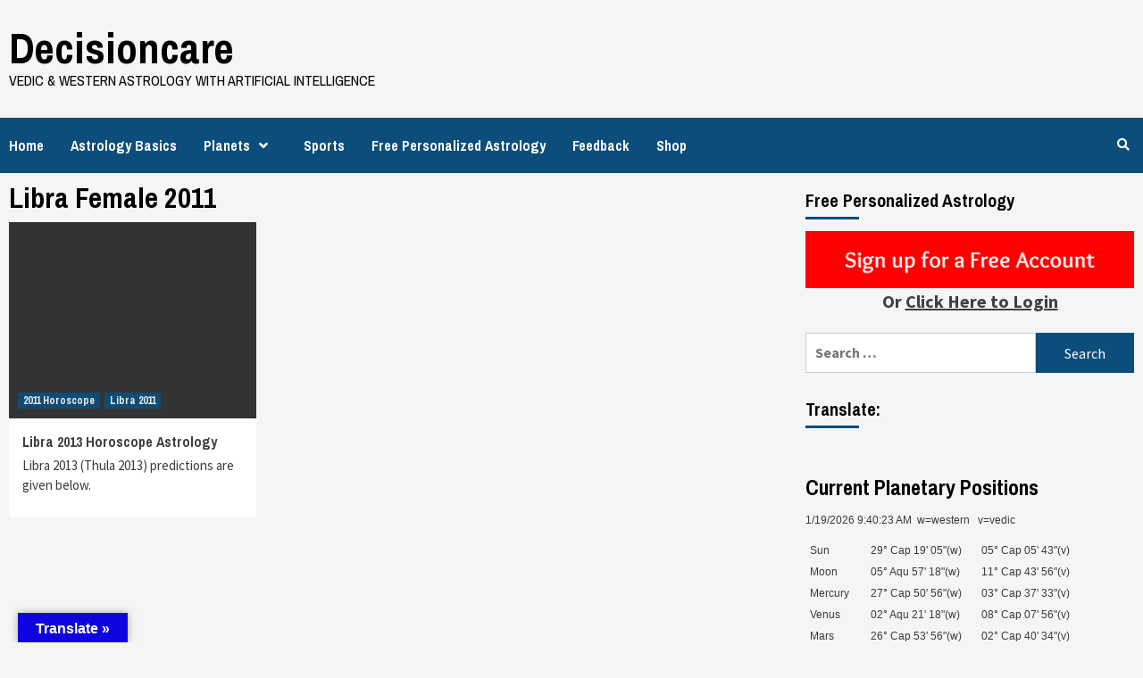

--- FILE ---
content_type: text/html; charset=UTF-8
request_url: https://decisioncare.org/tag/libra-female-2011/
body_size: 10031
content:
<!doctype html>
<html lang="en-US">
<head>
    <meta charset="UTF-8">
    <meta name="viewport" content="width=device-width, initial-scale=1">
    <link rel="profile" href="http://gmpg.org/xfn/11">

    <title>Libra Female 2011 &#8211; Decisioncare</title>
<link rel='dns-prefetch' href='//translate.google.com' />
<link rel='dns-prefetch' href='//fonts.googleapis.com' />
<link rel='dns-prefetch' href='//s.w.org' />
<link rel="alternate" type="application/rss+xml" title="Decisioncare &raquo; Feed" href="https://decisioncare.org/feed/" />
<link rel="alternate" type="application/rss+xml" title="Decisioncare &raquo; Libra Female 2011 Tag Feed" href="https://decisioncare.org/tag/libra-female-2011/feed/" />
		<script type="text/javascript">
			window._wpemojiSettings = {"baseUrl":"https:\/\/s.w.org\/images\/core\/emoji\/12.0.0-1\/72x72\/","ext":".png","svgUrl":"https:\/\/s.w.org\/images\/core\/emoji\/12.0.0-1\/svg\/","svgExt":".svg","source":{"concatemoji":"https:\/\/decisioncare.org\/wp-includes\/js\/wp-emoji-release.min.js?ver=5.3.2"}};
			!function(e,a,t){var r,n,o,i,p=a.createElement("canvas"),s=p.getContext&&p.getContext("2d");function c(e,t){var a=String.fromCharCode;s.clearRect(0,0,p.width,p.height),s.fillText(a.apply(this,e),0,0);var r=p.toDataURL();return s.clearRect(0,0,p.width,p.height),s.fillText(a.apply(this,t),0,0),r===p.toDataURL()}function l(e){if(!s||!s.fillText)return!1;switch(s.textBaseline="top",s.font="600 32px Arial",e){case"flag":return!c([127987,65039,8205,9895,65039],[127987,65039,8203,9895,65039])&&(!c([55356,56826,55356,56819],[55356,56826,8203,55356,56819])&&!c([55356,57332,56128,56423,56128,56418,56128,56421,56128,56430,56128,56423,56128,56447],[55356,57332,8203,56128,56423,8203,56128,56418,8203,56128,56421,8203,56128,56430,8203,56128,56423,8203,56128,56447]));case"emoji":return!c([55357,56424,55356,57342,8205,55358,56605,8205,55357,56424,55356,57340],[55357,56424,55356,57342,8203,55358,56605,8203,55357,56424,55356,57340])}return!1}function d(e){var t=a.createElement("script");t.src=e,t.defer=t.type="text/javascript",a.getElementsByTagName("head")[0].appendChild(t)}for(i=Array("flag","emoji"),t.supports={everything:!0,everythingExceptFlag:!0},o=0;o<i.length;o++)t.supports[i[o]]=l(i[o]),t.supports.everything=t.supports.everything&&t.supports[i[o]],"flag"!==i[o]&&(t.supports.everythingExceptFlag=t.supports.everythingExceptFlag&&t.supports[i[o]]);t.supports.everythingExceptFlag=t.supports.everythingExceptFlag&&!t.supports.flag,t.DOMReady=!1,t.readyCallback=function(){t.DOMReady=!0},t.supports.everything||(n=function(){t.readyCallback()},a.addEventListener?(a.addEventListener("DOMContentLoaded",n,!1),e.addEventListener("load",n,!1)):(e.attachEvent("onload",n),a.attachEvent("onreadystatechange",function(){"complete"===a.readyState&&t.readyCallback()})),(r=t.source||{}).concatemoji?d(r.concatemoji):r.wpemoji&&r.twemoji&&(d(r.twemoji),d(r.wpemoji)))}(window,document,window._wpemojiSettings);
		</script>
		<style type="text/css">
img.wp-smiley,
img.emoji {
	display: inline !important;
	border: none !important;
	box-shadow: none !important;
	height: 1em !important;
	width: 1em !important;
	margin: 0 .07em !important;
	vertical-align: -0.1em !important;
	background: none !important;
	padding: 0 !important;
}
</style>
	<link rel='stylesheet' id='vcv:assets:front:style-css'  href='https://decisioncare.org/wp-content/plugins/visualcomposer/public/dist/front.bundle.css?ver=26.0' type='text/css' media='all' />
<link rel='stylesheet' id='wp-block-library-css'  href='https://decisioncare.org/wp-includes/css/dist/block-library/style.min.css?ver=5.3.2' type='text/css' media='all' />
<link rel='stylesheet' id='wc-block-style-css'  href='https://decisioncare.org/wp-content/plugins/woocommerce/packages/woocommerce-blocks/build/style.css?ver=2.5.14' type='text/css' media='all' />
<link rel='stylesheet' id='google-language-translator-css'  href='https://decisioncare.org/wp-content/plugins/google-language-translator/css/style.css?ver=6.0.3' type='text/css' media='' />
<link rel='stylesheet' id='glt-toolbar-styles-css'  href='https://decisioncare.org/wp-content/plugins/google-language-translator/css/toolbar.css?ver=6.0.3' type='text/css' media='' />
<link rel='stylesheet' id='stripe-handler-ng-style-css'  href='https://decisioncare.org/wp-content/plugins/stripe-payments/public/assets/css/public.css?ver=2.0.29' type='text/css' media='all' />
<link rel='stylesheet' id='woocommerce-layout-css'  href='https://decisioncare.org/wp-content/plugins/woocommerce/assets/css/woocommerce-layout.css?ver=4.0.4' type='text/css' media='all' />
<style id='woocommerce-layout-inline-css' type='text/css'>

	.infinite-scroll .woocommerce-pagination {
		display: none;
	}
</style>
<link rel='stylesheet' id='woocommerce-smallscreen-css'  href='https://decisioncare.org/wp-content/plugins/woocommerce/assets/css/woocommerce-smallscreen.css?ver=4.0.4' type='text/css' media='only screen and (max-width: 768px)' />
<link rel='stylesheet' id='woocommerce-general-css'  href='https://decisioncare.org/wp-content/plugins/woocommerce/assets/css/woocommerce.css?ver=4.0.4' type='text/css' media='all' />
<style id='woocommerce-inline-inline-css' type='text/css'>
.woocommerce form .form-row .required { visibility: visible; }
</style>
<link rel='stylesheet' id='newsport-google-fonts-css'  href='https://fonts.googleapis.com/css?family=Archivo+Narrow:400,400italic,700' type='text/css' media='all' />
<link rel='stylesheet' id='bootstrap-css'  href='https://decisioncare.org/wp-content/themes/covernews/assets/bootstrap/css/bootstrap.min.css?ver=5.3.2' type='text/css' media='all' />
<link rel='stylesheet' id='covernews-style-css'  href='https://decisioncare.org/wp-content/themes/covernews/style.css?ver=5.3.2' type='text/css' media='all' />
<link rel='stylesheet' id='newsport-css'  href='https://decisioncare.org/wp-content/themes/newsport/style.css?ver=1.0.3' type='text/css' media='all' />
<link rel='stylesheet' id='font-awesome-v5-css'  href='https://decisioncare.org/wp-content/themes/covernews/assets/font-awesome-v5/css/fontawesome-all.min.css?ver=5.3.2' type='text/css' media='all' />
<link rel='stylesheet' id='slick-css'  href='https://decisioncare.org/wp-content/themes/covernews/assets/slick/css/slick.min.css?ver=5.3.2' type='text/css' media='all' />
<link rel='stylesheet' id='covernews-google-fonts-css'  href='https://fonts.googleapis.com/css?family=Source%20Sans%20Pro:400,400i,700,700i|Lato:400,300,400italic,900,700&#038;subset=latin,latin-ext' type='text/css' media='all' />
<link rel='stylesheet' id='covernews-woocommerce-style-css'  href='https://decisioncare.org/wp-content/themes/covernews/assets/woocommerce.css?ver=5.3.2' type='text/css' media='all' />
<style id='covernews-woocommerce-style-inline-css' type='text/css'>
@font-face {
			font-family: "star";
			src: url("https://decisioncare.org/wp-content/plugins/woocommerce/assets/fonts/star.eot");
			src: url("https://decisioncare.org/wp-content/plugins/woocommerce/assets/fonts/star.eot?#iefix") format("embedded-opentype"),
				url("https://decisioncare.org/wp-content/plugins/woocommerce/assets/fonts/star.woff") format("woff"),
				url("https://decisioncare.org/wp-content/plugins/woocommerce/assets/fonts/star.ttf") format("truetype"),
				url("https://decisioncare.org/wp-content/plugins/woocommerce/assets/fonts/star.svg#star") format("svg");
			font-weight: normal;
			font-style: normal;
		}
</style>
<script type='text/javascript' src='https://decisioncare.org/wp-includes/js/jquery/jquery.js?ver=1.12.4-wp'></script>
<script type='text/javascript' src='https://decisioncare.org/wp-includes/js/jquery/jquery-migrate.min.js?ver=1.4.1'></script>
<link rel='https://api.w.org/' href='https://decisioncare.org/wp-json/' />
<link rel="EditURI" type="application/rsd+xml" title="RSD" href="https://decisioncare.org/xmlrpc.php?rsd" />
<link rel="wlwmanifest" type="application/wlwmanifest+xml" href="https://decisioncare.org/wp-includes/wlwmanifest.xml" /> 
<meta name="generator" content="WordPress 5.3.2" />
<meta name="generator" content="WooCommerce 4.0.4" />

		<script async src="https://www.googletagmanager.com/gtag/js?id=UA-4991089-2"></script>
		<script>
			window.dataLayer = window.dataLayer || [];
			function gtag(){dataLayer.push(arguments);}
			gtag('js', new Date());
			gtag('config', 'UA-4991089-2');
		</script>

	<style type="text/css">#google_language_translator { width:auto !important; }.goog-tooltip {display: none !important;}.goog-tooltip:hover {display: none !important;}.goog-text-highlight {background-color: transparent !important; border: none !important; box-shadow: none !important;}#google_language_translator select.goog-te-combo { color:#32373c; }#flags { display:none; }#google_language_translator {color: transparent;}body { top:0px !important; }#glt-translate-trigger { left:20px; right:auto; }#glt-translate-trigger > span { color:#ffffff; }#glt-translate-trigger { background:#0f04e0; }.goog-te-gadget .goog-te-combo { width:100%; }</style><meta name="generator" content="Powered by Visual Composer Website Builder - fast and easy to use drag and drop builder for experts and beginners."/><style data-context="foundation-flickity-css">/*! Flickity v2.0.2
http://flickity.metafizzy.co
---------------------------------------------- */.flickity-enabled{position:relative}.flickity-enabled:focus{outline:0}.flickity-viewport{overflow:hidden;position:relative;height:100%}.flickity-slider{position:absolute;width:100%;height:100%}.flickity-enabled.is-draggable{-webkit-tap-highlight-color:transparent;tap-highlight-color:transparent;-webkit-user-select:none;-moz-user-select:none;-ms-user-select:none;user-select:none}.flickity-enabled.is-draggable .flickity-viewport{cursor:move;cursor:-webkit-grab;cursor:grab}.flickity-enabled.is-draggable .flickity-viewport.is-pointer-down{cursor:-webkit-grabbing;cursor:grabbing}.flickity-prev-next-button{position:absolute;top:50%;width:44px;height:44px;border:none;border-radius:50%;background:#fff;background:hsla(0,0%,100%,.75);cursor:pointer;-webkit-transform:translateY(-50%);transform:translateY(-50%)}.flickity-prev-next-button:hover{background:#fff}.flickity-prev-next-button:focus{outline:0;box-shadow:0 0 0 5px #09f}.flickity-prev-next-button:active{opacity:.6}.flickity-prev-next-button.previous{left:10px}.flickity-prev-next-button.next{right:10px}.flickity-rtl .flickity-prev-next-button.previous{left:auto;right:10px}.flickity-rtl .flickity-prev-next-button.next{right:auto;left:10px}.flickity-prev-next-button:disabled{opacity:.3;cursor:auto}.flickity-prev-next-button svg{position:absolute;left:20%;top:20%;width:60%;height:60%}.flickity-prev-next-button .arrow{fill:#333}.flickity-page-dots{position:absolute;width:100%;bottom:-25px;padding:0;margin:0;list-style:none;text-align:center;line-height:1}.flickity-rtl .flickity-page-dots{direction:rtl}.flickity-page-dots .dot{display:inline-block;width:10px;height:10px;margin:0 8px;background:#333;border-radius:50%;opacity:.25;cursor:pointer}.flickity-page-dots .dot.is-selected{opacity:1}</style><style data-context="foundation-slideout-css">.slideout-menu{position:fixed;left:0;top:0;bottom:0;right:auto;z-index:0;width:256px;overflow-y:auto;-webkit-overflow-scrolling:touch;display:none}.slideout-menu.pushit-right{left:auto;right:0}.slideout-panel{position:relative;z-index:1;will-change:transform}.slideout-open,.slideout-open .slideout-panel,.slideout-open body{overflow:hidden}.slideout-open .slideout-menu{display:block}.pushit{display:none}</style><meta name="referrer" content="always"/>	<noscript><style>.woocommerce-product-gallery{ opacity: 1 !important; }</style></noscript>
	<style type="text/css">.broken_link, a.broken_link {
	text-decoration: line-through;
}</style>        <style type="text/css">
                        .site-title a,
            .site-header .site-branding .site-title a:visited,
            .site-header .site-branding .site-title a:hover,
            .site-description {
                color: #000000;
            }

            .site-branding .site-title {
                font-size: 48px;
            }

            @media only screen and (max-width: 640px) {
                .header-layout-3 .site-header .site-branding .site-title,
                .site-branding .site-title {
                    font-size: 60px;

                }
              }   

           @media only screen and (max-width: 375px) {
               .header-layout-3 .site-header .site-branding .site-title,
               .site-branding .site-title {
                        font-size: 50px;

                    }
                }
                
            

        </style>
        <style>.ios7.web-app-mode.has-fixed header{ background-color: rgba(3,122,221,.88);}</style></head>

<body class="archive tag tag-libra-female-2011 tag-2172 theme-covernews vcwb woocommerce-no-js hfeed default-content-layout align-content-left woocommerce-active">


<div id="page" class="site">
    <a class="skip-link screen-reader-text" href="#content">Skip to content</a>

    <div class="header-layout-1">
                <header id="masthead" class="site-header">
                        <div class="masthead-banner "
                 data-background="">
                <div class="container">
                    <div class="row">
                        <div class="col-md-4">
                            <div class="site-branding">
                                                                    <p class="site-title font-family-1">
                                        <a href="https://decisioncare.org/"
                                           rel="home">Decisioncare</a>
                                    </p>
                                
                                                                    <p class="site-description">Vedic &amp; Western Astrology with Artificial Intelligence</p>
                                                            </div>
                        </div>
                        <div class="col-md-8">
                                                    </div>
                    </div>
                </div>
            </div>
            <nav id="site-navigation" class="main-navigation">
                <div class="container">
                    <div class="row">
                        <div class="kol-12">
                            <div class="navigation-container">



                                <span class="toggle-menu" aria-controls="primary-menu" aria-expanded="false">
                                <span class="screen-reader-text">Primary Menu</span>
                                 <i class="ham"></i>
                        </span>
                                <span class="af-mobile-site-title-wrap">
                                                                <p class="site-title font-family-1">
                                <a href="https://decisioncare.org/"
                                   rel="home">Decisioncare</a>
                            </p>
                        </span>
                                <div class="menu main-menu"><ul id="primary-menu" class="menu"><li id="menu-item-4088" class="menu-item menu-item-type-custom menu-item-object-custom menu-item-home menu-item-4088"><a href="http://decisioncare.org">Home</a></li>
<li id="menu-item-5189" class="menu-item menu-item-type-custom menu-item-object-custom menu-item-home menu-item-5189"><a href="http://decisioncare.org">Astrology Basics</a></li>
<li id="menu-item-5187" class="menu-item menu-item-type-custom menu-item-object-custom menu-item-has-children menu-item-5187"><a href="http://decisioncare.org/tag/yearly-horoscope">Planets</a>
<ul class="sub-menu">
	<li id="menu-item-5371" class="menu-item menu-item-type-custom menu-item-object-custom menu-item-5371"><a href="http://decisioncare.org/tag/saturn">Saturn</a></li>
</ul>
</li>
<li id="menu-item-5188" class="menu-item menu-item-type-custom menu-item-object-custom menu-item-5188"><a href="http://sportsastropicks.com">Sports</a></li>
<li id="menu-item-5190" class="menu-item menu-item-type-custom menu-item-object-custom menu-item-5190"><a href="http://decisioncare.org/astrology/register">Free Personalized Astrology</a></li>
<li id="menu-item-5238" class="menu-item menu-item-type-custom menu-item-object-custom menu-item-5238"><a href="https://decisioncare.org/astrology/public/feedback">Feedback</a></li>
<li id="menu-item-5191" class="menu-item menu-item-type-post_type menu-item-object-page menu-item-5191"><a href="https://decisioncare.org/shop/">Shop</a></li>
</ul></div>
                                <div class="cart-search">

                                    <div class="af-search-wrap">
                                        <div class="search-overlay">
                                            <a href="#" title="Search" class="search-icon">
                                                <i class="fa fa-search"></i>
                                            </a>
                                            <div class="af-search-form">
                                                <form role="search" method="get" class="search-form" action="https://decisioncare.org/">
				<label>
					<span class="screen-reader-text">Search for:</span>
					<input type="search" class="search-field" placeholder="Search &hellip;" value="" name="s" />
				</label>
				<input type="submit" class="search-submit" value="Search" />
			</form>                                            </div>
                                        </div>
                                    </div>
                                </div>


                            </div>
                        </div>
                    </div>
                </div>
            </nav>
        </header>
    </div>

    <div id="content" class="container">
        <div class="row">

                <div id="primary" class="content-area">
                    <main id="main" class="site-main">

                        
                            <header class="header-title-wrapper1">
                                <h1 class="page-title">Libra Female 2011</h1>                            </header><!-- .header-title-wrapper -->
                            <div class="row">
                            

        <article id="post-2900" class="col-lg-4 col-sm-4 col-md-4 latest-posts-grid post-2900 post type-post status-publish format-standard hentry category-2011-horoscope category-libra-2011 tag-2011-libros tag-chitra tag-daily-horoscope tag-daily-libra tag-forecast tag-libra tag-libra-career-2011 tag-libra-female-2011 tag-libra-love-2011 tag-libra-man-2011 tag-libra-woman-2011 tag-libras-2011 tag-libre-2011 tag-monthly-horoscope tag-moon-sign tag-prediction tag-pushya tag-sun-sign tag-swati tag-thula tag-thula-2011 tag-tula tag-tula-2011 tag-vedic-astrology tag-vishakha tag-western-astrology tag-yearly-horoscope tag-zodiac-sign-horoscope tag-zodiak"                 data-mh="archive-layout-grid">
            
<div class="align-items-center">
        <div class="spotlight-post">
            <figure class="categorised-article inside-img">
                <div class="categorised-article-wrapper">
                    <div class="data-bg-hover data-bg data-bg-categorised"
                         data-background="">
                        <a href="https://decisioncare.org/2011-horoscope/libra-2013-horoscope-astrology/"></a>
                    </div>
                                        <div class="figure-categories figure-categories-bg">
                        <ul class="cat-links"><li class="meta-category">
                             <a class="covernews-categories category-color-1" href="https://decisioncare.org/category/2011-horoscope/" alt="View all posts in 2011 Horoscope"> 
                                 2011 Horoscope
                             </a>
                        </li><li class="meta-category">
                             <a class="covernews-categories category-color-1" href="https://decisioncare.org/category/libra-2011/" alt="View all posts in Libra 2011"> 
                                 Libra 2011
                             </a>
                        </li></ul>                    </div>
                </div>

            </figure>
            <figcaption>

                <h3 class="article-title article-title-1">
                    <a href="https://decisioncare.org/2011-horoscope/libra-2013-horoscope-astrology/">
                        Libra 2013 Horoscope Astrology                    </a>
                </h3>
                <div class="grid-item-metadata">
                    
        <span class="author-links">
                                </span>
                        </div>
                                    <div class="full-item-discription">
                        <div class="post-description">
                            <p>Libra 2013 (Thula 2013) predictions are given below.</p>

                        </div>
                    </div>
                            </figcaption>
    </div>
    </div>







        </article>
                                <div class="col col-ten">
                                <div class="covernews-pagination">
                                                                    </div>
                            </div>
                                            </div>
                    </main><!-- #main -->
                </div><!-- #primary -->

                <aside id="secondary" class="widget-area aft-sticky-sidebar">
	<div id="custom_html-5" class="widget_text widget covernews-widget widget_custom_html"><h2 class="widget-title widget-title-1"><span>Free Personalized Astrology</span></h2><div class="textwidget custom-html-widget"><center><a href='https://decisioncare.org/astrology/register'>
<img src='https://decisioncare.org/wp-content/uploads/2020/05/button_sign-up-for-a-free-account.png'> <br/>
	
	<center><b style='font-size:20px'>Or <a href='https://decisioncare.org/astrology/'><u>Click Here to Login</u></a></b></center>
</a></center>


<!--<h3>Login for existing accounts</h3>  -->     
<!--
<div class="form-group links">
		<ul>
<div class="alert alert-primary" role="alert"> <b>Don’t have an account?&nbsp; </b> <a class="btn btn-lg btn-danger" href="https://decisioncare.org/astrology/register" target='blank' rel="noopener noreferrer"><h2 style="color:white">Sign up</h2>
</a> </div>
</ul></div>  
<!--<h3>Login for existing accounts</h3>  -->     
<!--
<div class="form-group links">
		<ul>
<div class="alert alert-primary" role="alert"> <b>One of our million plus users &nbsp; </b> <a class="btn btn-lg btn-success" href="https://decisioncare.org/astrology/" target='blank' rel="noopener noreferrer"><h2 style="color:white">Login</h2>
</a> </div>
</ul></div>  -->
</div></div><div id="search-2" class="widget covernews-widget widget_search"><form role="search" method="get" class="search-form" action="https://decisioncare.org/">
				<label>
					<span class="screen-reader-text">Search for:</span>
					<input type="search" class="search-field" placeholder="Search &hellip;" value="" name="s" />
				</label>
				<input type="submit" class="search-submit" value="Search" />
			</form></div><div id="glt_widget-2" class="widget covernews-widget widget_glt_widget"><h2 class="widget-title widget-title-1"><span>Translate:</span></h2><div id="google_language_translator" class="default-language-en"></div></div><div id="cpp_widget-2" class="widget covernews-widget widget_cpp_widget"><h3 class="widget-title">Current Planetary Positions</h3>		<div id="current-planets">
		<p id="localtime"><script>var d=new Date();var n=d.toLocaleDateString();var t=d.toLocaleTimeString();document.write(n + "&nbsp" + t);
			</script> &nbspw=western &nbsp v=vedic&nbsp</p><table><tr><td>Sun&nbsp;</td><td>29&deg; Cap 19' 05"(w)</td><td>05&deg; Cap 05' 43"(v)</td></tr><tr><td>Moon&nbsp;</td><td>05&deg; Aqu 57' 18"(w)</td><td>11&deg; Cap 43' 56"(v)</td></tr><tr><td>Mercury&nbsp;</td><td>27&deg; Cap 50' 56"(w)</td><td>03&deg; Cap 37' 33"(v)</td></tr><tr><td>Venus&nbsp;</td><td>02&deg; Aqu 21' 18"(w)</td><td>08&deg; Cap 07' 56"(v)</td></tr><tr><td>Mars&nbsp;</td><td>26&deg; Cap 53' 56"(w)</td><td>02&deg; Cap 40' 34"(v)</td></tr><tr><td>Jupiter&nbsp;</td><td>18&deg; Can 54' 02"&nbsp;R(w)</td><td>24&deg; Gem 40' 40"&nbsp;R(v)</td></tr><tr><td>Saturn&nbsp;</td><td>27&deg; Pis 29' 12"(w)</td><td>03&deg; Pis 15' 50"(v)</td></tr><tr><td>Uranus&nbsp;</td><td>27&deg; Tau 34' 01"&nbsp;R(w)</td><td>03&deg; Tau 20' 38"&nbsp;R(v)</td></tr><tr><td>Neptune&nbsp;</td><td>29&deg; Pis 49' 33"(w)</td><td>05&deg; Pis 36' 11"(v)</td></tr><tr><td>Pluto&nbsp;</td><td>03&deg; Aqu 17' 39"(w)</td><td>09&deg; Cap 04' 17"(v)</td></tr><tr><td>Chiron&nbsp;</td><td>22&deg; Ari 43' 51"(w)</td><td>28&deg; Pis 30' 28"(v)</td></tr><tr><td>TrueNode&nbsp;</td><td>09&deg; Pis 27' 07"&nbsp;R(w)</td><td>15&deg; Aqu 13' 45"&nbsp;R(v)</td></tr><tr><td>&nbsp;</td><td>00&deg; Ari 00' 00"(w)</td><td>05&deg;  46' 38"(v)</td></tr></table></div></div></aside><!-- #secondary -->
        </div>


</div>


<footer class="site-footer">
        
                <div class="site-info">
        <div class="container">
            <div class="row">
                <div class="col-sm-12">
                                                                Copyright © - All rights reserved.                                                                                    <span class="sep"> | </span>
                        <a href="https://afthemes.com/products/covernews/">CoverNews</a> by AF themes.                                    </div>
            </div>
        </div>
    </div>
</footer>
</div>
<a id="scroll-up" class="secondary-color">
    <i class="fa fa-angle-up"></i>
</a>
<div id="glt-translate-trigger"><span class="notranslate">Translate »</span></div><div id="glt-toolbar"></div><div id="flags" style="display:none" class="size18"><ul id="sortable" class="ui-sortable"><li id="Afrikaans"><a href="#" title="Afrikaans" class="nturl notranslate af flag Afrikaans"></a></li><li id="Albanian"><a href="#" title="Albanian" class="nturl notranslate sq flag Albanian"></a></li><li id="Amharic"><a href="#" title="Amharic" class="nturl notranslate am flag Amharic"></a></li><li id="Arabic"><a href="#" title="Arabic" class="nturl notranslate ar flag Arabic"></a></li><li id="Armenian"><a href="#" title="Armenian" class="nturl notranslate hy flag Armenian"></a></li><li id="Azerbaijani"><a href="#" title="Azerbaijani" class="nturl notranslate az flag Azerbaijani"></a></li><li id="Basque"><a href="#" title="Basque" class="nturl notranslate eu flag Basque"></a></li><li id="Belarusian"><a href="#" title="Belarusian" class="nturl notranslate be flag Belarusian"></a></li><li id="Bengali"><a href="#" title="Bengali" class="nturl notranslate bn flag Bengali"></a></li><li id="Bosnian"><a href="#" title="Bosnian" class="nturl notranslate bs flag Bosnian"></a></li><li id="Bulgarian"><a href="#" title="Bulgarian" class="nturl notranslate bg flag Bulgarian"></a></li><li id="Catalan"><a href="#" title="Catalan" class="nturl notranslate ca flag Catalan"></a></li><li id="Cebuano"><a href="#" title="Cebuano" class="nturl notranslate ceb flag Cebuano"></a></li><li id="Chichewa"><a href="#" title="Chichewa" class="nturl notranslate ny flag Chichewa"></a></li><li id="Chinese (Simplified)"><a href="#" title="Chinese (Simplified)" class="nturl notranslate zh-CN flag Chinese (Simplified)"></a></li><li id="Chinese (Traditional)"><a href="#" title="Chinese (Traditional)" class="nturl notranslate zh-TW flag Chinese (Traditional)"></a></li><li id="Corsican"><a href="#" title="Corsican" class="nturl notranslate co flag Corsican"></a></li><li id="Croatian"><a href="#" title="Croatian" class="nturl notranslate hr flag Croatian"></a></li><li id="Czech"><a href="#" title="Czech" class="nturl notranslate cs flag Czech"></a></li><li id="Danish"><a href="#" title="Danish" class="nturl notranslate da flag Danish"></a></li><li id="Dutch"><a href="#" title="Dutch" class="nturl notranslate nl flag Dutch"></a></li><li id="English"><a href="#" title="English" class="nturl notranslate en flag united-states"></a></li><li id="Esperanto"><a href="#" title="Esperanto" class="nturl notranslate eo flag Esperanto"></a></li><li id="Estonian"><a href="#" title="Estonian" class="nturl notranslate et flag Estonian"></a></li><li id="Filipino"><a href="#" title="Filipino" class="nturl notranslate tl flag Filipino"></a></li><li id="Finnish"><a href="#" title="Finnish" class="nturl notranslate fi flag Finnish"></a></li><li id="French"><a href="#" title="French" class="nturl notranslate fr flag French"></a></li><li id="Frisian"><a href="#" title="Frisian" class="nturl notranslate fy flag Frisian"></a></li><li id="Galician"><a href="#" title="Galician" class="nturl notranslate gl flag Galician"></a></li><li id="Georgian"><a href="#" title="Georgian" class="nturl notranslate ka flag Georgian"></a></li><li id="German"><a href="#" title="German" class="nturl notranslate de flag German"></a></li><li id="Greek"><a href="#" title="Greek" class="nturl notranslate el flag Greek"></a></li><li id="Gujarati"><a href="#" title="Gujarati" class="nturl notranslate gu flag Gujarati"></a></li><li id="Haitian"><a href="#" title="Haitian" class="nturl notranslate ht flag Haitian"></a></li><li id="Hausa"><a href="#" title="Hausa" class="nturl notranslate ha flag Hausa"></a></li><li id="Hawaiian"><a href="#" title="Hawaiian" class="nturl notranslate haw flag Hawaiian"></a></li><li id="Hebrew"><a href="#" title="Hebrew" class="nturl notranslate iw flag Hebrew"></a></li><li id="Hindi"><a href="#" title="Hindi" class="nturl notranslate hi flag Hindi"></a></li><li id="Hmong"><a href="#" title="Hmong" class="nturl notranslate hmn flag Hmong"></a></li><li id="Hungarian"><a href="#" title="Hungarian" class="nturl notranslate hu flag Hungarian"></a></li><li id="Icelandic"><a href="#" title="Icelandic" class="nturl notranslate is flag Icelandic"></a></li><li id="Igbo"><a href="#" title="Igbo" class="nturl notranslate ig flag Igbo"></a></li><li id="Indonesian"><a href="#" title="Indonesian" class="nturl notranslate id flag Indonesian"></a></li><li id="Irish"><a href="#" title="Irish" class="nturl notranslate ga flag Irish"></a></li><li id="Italian"><a href="#" title="Italian" class="nturl notranslate it flag Italian"></a></li><li id="Japanese"><a href="#" title="Japanese" class="nturl notranslate ja flag Japanese"></a></li><li id="Javanese"><a href="#" title="Javanese" class="nturl notranslate jw flag Javanese"></a></li><li id="Kannada"><a href="#" title="Kannada" class="nturl notranslate kn flag Kannada"></a></li><li id="Kazakh"><a href="#" title="Kazakh" class="nturl notranslate kk flag Kazakh"></a></li><li id="Khmer"><a href="#" title="Khmer" class="nturl notranslate km flag Khmer"></a></li><li id="Korean"><a href="#" title="Korean" class="nturl notranslate ko flag Korean"></a></li><li id="Kurdish"><a href="#" title="Kurdish" class="nturl notranslate ku flag Kurdish"></a></li><li id="Kyrgyz"><a href="#" title="Kyrgyz" class="nturl notranslate ky flag Kyrgyz"></a></li><li id="Lao"><a href="#" title="Lao" class="nturl notranslate lo flag Lao"></a></li><li id="Latin"><a href="#" title="Latin" class="nturl notranslate la flag Latin"></a></li><li id="Latvian"><a href="#" title="Latvian" class="nturl notranslate lv flag Latvian"></a></li><li id="Lithuanian"><a href="#" title="Lithuanian" class="nturl notranslate lt flag Lithuanian"></a></li><li id="Luxembourgish"><a href="#" title="Luxembourgish" class="nturl notranslate lb flag Luxembourgish"></a></li><li id="Macedonian"><a href="#" title="Macedonian" class="nturl notranslate mk flag Macedonian"></a></li><li id="Malagasy"><a href="#" title="Malagasy" class="nturl notranslate mg flag Malagasy"></a></li><li id="Malayalam"><a href="#" title="Malayalam" class="nturl notranslate ml flag Malayalam"></a></li><li id="Malay"><a href="#" title="Malay" class="nturl notranslate ms flag Malay"></a></li><li id="Maltese"><a href="#" title="Maltese" class="nturl notranslate mt flag Maltese"></a></li><li id="Maori"><a href="#" title="Maori" class="nturl notranslate mi flag Maori"></a></li><li id="Marathi"><a href="#" title="Marathi" class="nturl notranslate mr flag Marathi"></a></li><li id="Mongolian"><a href="#" title="Mongolian" class="nturl notranslate mn flag Mongolian"></a></li><li id="Myanmar (Burmese)"><a href="#" title="Myanmar (Burmese)" class="nturl notranslate my flag Myanmar (Burmese)"></a></li><li id="Nepali"><a href="#" title="Nepali" class="nturl notranslate ne flag Nepali"></a></li><li id="Norwegian"><a href="#" title="Norwegian" class="nturl notranslate no flag Norwegian"></a></li><li id="Pashto"><a href="#" title="Pashto" class="nturl notranslate ps flag Pashto"></a></li><li id="Persian"><a href="#" title="Persian" class="nturl notranslate fa flag Persian"></a></li><li id="Polish"><a href="#" title="Polish" class="nturl notranslate pl flag Polish"></a></li><li id="Portuguese"><a href="#" title="Portuguese" class="nturl notranslate pt flag Portuguese"></a></li><li id="Punjabi"><a href="#" title="Punjabi" class="nturl notranslate pa flag Punjabi"></a></li><li id="Romanian"><a href="#" title="Romanian" class="nturl notranslate ro flag Romanian"></a></li><li id="Russian"><a href="#" title="Russian" class="nturl notranslate ru flag Russian"></a></li><li id="Serbian"><a href="#" title="Serbian" class="nturl notranslate sr flag Serbian"></a></li><li id="Shona"><a href="#" title="Shona" class="nturl notranslate sn flag Shona"></a></li><li id="Sesotho"><a href="#" title="Sesotho" class="nturl notranslate st flag Sesotho"></a></li><li id="Sindhi"><a href="#" title="Sindhi" class="nturl notranslate sd flag Sindhi"></a></li><li id="Sinhala"><a href="#" title="Sinhala" class="nturl notranslate si flag Sinhala"></a></li><li id="Slovak"><a href="#" title="Slovak" class="nturl notranslate sk flag Slovak"></a></li><li id="Slovenian"><a href="#" title="Slovenian" class="nturl notranslate sl flag Slovenian"></a></li><li id="Samoan"><a href="#" title="Samoan" class="nturl notranslate sm flag Samoan"></a></li><li id="Scots Gaelic"><a href="#" title="Scots Gaelic" class="nturl notranslate gd flag Scots Gaelic"></a></li><li id="Somali"><a href="#" title="Somali" class="nturl notranslate so flag Somali"></a></li><li id="Spanish"><a href="#" title="Spanish" class="nturl notranslate es flag Spanish"></a></li><li id="Sundanese"><a href="#" title="Sundanese" class="nturl notranslate su flag Sundanese"></a></li><li id="Swahili"><a href="#" title="Swahili" class="nturl notranslate sw flag Swahili"></a></li><li id="Swedish"><a href="#" title="Swedish" class="nturl notranslate sv flag Swedish"></a></li><li id="Tajik"><a href="#" title="Tajik" class="nturl notranslate tg flag Tajik"></a></li><li id="Tamil"><a href="#" title="Tamil" class="nturl notranslate ta flag Tamil"></a></li><li id="Telugu"><a href="#" title="Telugu" class="nturl notranslate te flag Telugu"></a></li><li id="Thai"><a href="#" title="Thai" class="nturl notranslate th flag Thai"></a></li><li id="Turkish"><a href="#" title="Turkish" class="nturl notranslate tr flag Turkish"></a></li><li id="Ukrainian"><a href="#" title="Ukrainian" class="nturl notranslate uk flag Ukrainian"></a></li><li id="Urdu"><a href="#" title="Urdu" class="nturl notranslate ur flag Urdu"></a></li><li id="Uzbek"><a href="#" title="Uzbek" class="nturl notranslate uz flag Uzbek"></a></li><li id="Vietnamese"><a href="#" title="Vietnamese" class="nturl notranslate vi flag Vietnamese"></a></li><li id="Welsh"><a href="#" title="Welsh" class="nturl notranslate cy flag Welsh"></a></li><li id="Xhosa"><a href="#" title="Xhosa" class="nturl notranslate xh flag Xhosa"></a></li><li id="Yiddish"><a href="#" title="Yiddish" class="nturl notranslate yi flag Yiddish"></a></li><li id="Yoruba"><a href="#" title="Yoruba" class="nturl notranslate yo flag Yoruba"></a></li><li id="Zulu"><a href="#" title="Zulu" class="nturl notranslate zu flag Zulu"></a></li></ul></div><div id='glt-footer'></div><script>function GoogleLanguageTranslatorInit() { new google.translate.TranslateElement({pageLanguage: 'en', includedLanguages:'af,sq,am,ar,hy,az,eu,be,bn,bs,bg,ca,ceb,ny,zh-CN,zh-TW,co,hr,cs,da,nl,en,eo,et,tl,fi,fr,fy,gl,ka,de,el,gu,ht,ha,haw,iw,hi,hmn,hu,is,ig,id,ga,it,ja,jw,kn,kk,km,ko,ku,ky,lo,la,lv,lt,lb,mk,mg,ml,ms,mt,mi,mr,mn,my,ne,no,ps,fa,pl,pt,pa,ro,ru,sr,sn,st,sd,si,sk,sl,sm,gd,so,es,su,sw,sv,tg,ta,te,th,tr,uk,ur,uz,vi,cy,xh,yi,yo,zu', autoDisplay: false}, 'google_language_translator');}</script><!-- Powered by WPtouch: 4.3.37 --><script id="mcjs">!function(c,h,i,m,p){m=c.createElement(h),p=c.getElementsByTagName(h)[0],m.async=1,m.src=i,p.parentNode.insertBefore(m,p)}(document,"script","https://chimpstatic.com/mcjs-connected/js/users/5eced75680e64701e365317b7/8998922e6647e8e94bcd66f7b.js");</script>	<script type="text/javascript">
		var c = document.body.className;
		c = c.replace(/woocommerce-no-js/, 'woocommerce-js');
		document.body.className = c;
	</script>
	<link rel='stylesheet' id='cpp-css'  href='https://decisioncare.org/wp-content/plugins/current-planetary-positions/cpp.css?ver=5.3.2' type='text/css' media='all' />
<script type='text/javascript' src='https://decisioncare.org/wp-content/plugins/visualcomposer/public/dist/front.bundle.js?ver=26.0'></script>
<script type='text/javascript' src='https://decisioncare.org/wp-content/plugins/google-language-translator/js/scripts.js?ver=6.0.3'></script>
<script type='text/javascript' src='//translate.google.com/translate_a/element.js?cb=GoogleLanguageTranslatorInit'></script>
<script type='text/javascript'>
/* <![CDATA[ */
var wpASPNG = {"iframeUrl":"https:\/\/decisioncare.org\/?asp_action=show_pp","prefetch":"0","ckey":"88a5491ad15445522463662cf22e36a6"};
/* ]]> */
</script>
<script type='text/javascript' src='https://decisioncare.org/wp-content/plugins/stripe-payments/public/assets/js/stripe-handler-ng.js?ver=2.0.29'></script>
<script type='text/javascript' src='https://decisioncare.org/wp-content/plugins/woocommerce/assets/js/jquery-blockui/jquery.blockUI.min.js?ver=2.70'></script>
<script type='text/javascript'>
/* <![CDATA[ */
var wc_add_to_cart_params = {"ajax_url":"\/wp-admin\/admin-ajax.php","wc_ajax_url":"\/?wc-ajax=%%endpoint%%","i18n_view_cart":"View cart","cart_url":"https:\/\/decisioncare.org\/cart\/","is_cart":"","cart_redirect_after_add":"no"};
/* ]]> */
</script>
<script type='text/javascript' src='https://decisioncare.org/wp-content/plugins/woocommerce/assets/js/frontend/add-to-cart.min.js?ver=4.0.4'></script>
<script type='text/javascript' src='https://decisioncare.org/wp-content/plugins/woocommerce/assets/js/js-cookie/js.cookie.min.js?ver=2.1.4'></script>
<script type='text/javascript'>
/* <![CDATA[ */
var woocommerce_params = {"ajax_url":"\/wp-admin\/admin-ajax.php","wc_ajax_url":"\/?wc-ajax=%%endpoint%%"};
/* ]]> */
</script>
<script type='text/javascript' src='https://decisioncare.org/wp-content/plugins/woocommerce/assets/js/frontend/woocommerce.min.js?ver=4.0.4'></script>
<script type='text/javascript'>
/* <![CDATA[ */
var wc_cart_fragments_params = {"ajax_url":"\/wp-admin\/admin-ajax.php","wc_ajax_url":"\/?wc-ajax=%%endpoint%%","cart_hash_key":"wc_cart_hash_e6e01373df7cae91498b2fc7b9d1031c","fragment_name":"wc_fragments_e6e01373df7cae91498b2fc7b9d1031c","request_timeout":"5000"};
/* ]]> */
</script>
<script type='text/javascript' src='https://decisioncare.org/wp-content/plugins/woocommerce/assets/js/frontend/cart-fragments.min.js?ver=4.0.4'></script>
<script type='text/javascript'>
		jQuery( 'body' ).bind( 'wc_fragments_refreshed', function() {
			jQuery( 'body' ).trigger( 'jetpack-lazy-images-load' );
		} );
	
</script>
<script type='text/javascript'>
/* <![CDATA[ */
var mailchimp_public_data = {"site_url":"https:\/\/decisioncare.org","ajax_url":"https:\/\/decisioncare.org\/wp-admin\/admin-ajax.php"};
/* ]]> */
</script>
<script type='text/javascript' src='https://decisioncare.org/wp-content/plugins/mailchimp-for-woocommerce/public/js/mailchimp-woocommerce-public.min.js?ver=2.3.6'></script>
<script type='text/javascript' src='https://decisioncare.org/wp-content/themes/covernews/js/navigation.js?ver=20151215'></script>
<script type='text/javascript' src='https://decisioncare.org/wp-content/themes/covernews/js/skip-link-focus-fix.js?ver=20151215'></script>
<script type='text/javascript' src='https://decisioncare.org/wp-content/themes/covernews/assets/slick/js/slick.min.js?ver=5.3.2'></script>
<script type='text/javascript' src='https://decisioncare.org/wp-content/themes/covernews/assets/bootstrap/js/bootstrap.min.js?ver=5.3.2'></script>
<script type='text/javascript' src='https://decisioncare.org/wp-content/themes/covernews/assets/jquery-match-height/jquery.matchHeight.min.js?ver=5.3.2'></script>
<script type='text/javascript' src='https://decisioncare.org/wp-content/themes/covernews/assets/marquee/jquery.marquee.js?ver=5.3.2'></script>
<script type='text/javascript' src='https://decisioncare.org/wp-content/themes/covernews/assets/theiaStickySidebar/theia-sticky-sidebar.min.js?ver=5.3.2'></script>
<script type='text/javascript' src='https://decisioncare.org/wp-content/themes/covernews/assets/script.js?ver=5.3.2'></script>
<script type='text/javascript' src='https://decisioncare.org/wp-content/themes/covernews/assets/fixed-header-script.js?ver=5.3.2'></script>
<script type='text/javascript' src='https://decisioncare.org/wp-includes/js/wp-embed.min.js?ver=5.3.2'></script>

</body>
</html>
